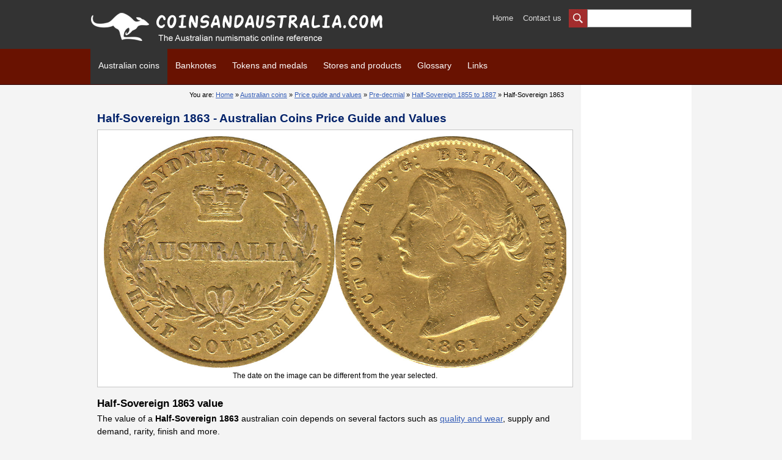

--- FILE ---
content_type: text/html; charset=UTF-8
request_url: https://coinsandaustralia.com/coins-prices-value.php?coin=half-sovereign-1863&years=half-sovereigns-1855-1887&cat=pre-decimal
body_size: 6608
content:
<!DOCTYPE html>
<html>
<head>
<title>Coins and Australia - Half-Sovereign 1863 - Australian pre-decimal coins price guide and values</title>
<meta name="description" content="Coins and Australia - Half-Sovereign 1863 - Australian pre-decimal coins price guide and values" />
<meta name="keywords" content="Half-Sovereign 1863, Half-Sovereign, 1863, pre-decimal, coins, australia, banknotes, prices, price guide, value, australian coin, Australian coins, numismatic, collection, error, varieties, errors and varieties, token, medal, cent, dollar, banknotes, notes, serial number, decimal, pre-decimal, reverse, obverse, coinsandaustralia, grading, third party grading" />
<meta name="author" content="Coins and Australia" />
<meta name="Identifier-URL" content="https://www.coinsandaustralia.com/" />
<meta name="copyright" content="2019-2026" />
<meta name="robots" content="index,follow" />
<!-- Google Tag Manager -->
<script>(function(w,d,s,l,i){w[l]=w[l]||[];w[l].push({'gtm.start':
new Date().getTime(),event:'gtm.js'});var f=d.getElementsByTagName(s)[0],
j=d.createElement(s),dl=l!='dataLayer'?'&l='+l:'';j.async=true;j.src=
'https://www.googletagmanager.com/gtm.js?id='+i+dl;f.parentNode.insertBefore(j,f);
})(window,document,'script','dataLayer','GTM-KKWKLZC');</script>
<!-- End Google Tag Manager -->

<!-- Google tag (gtag.js) -->
<script async src="https://www.googletagmanager.com/gtag/js?id=G-9C8BLBPPVE"></script>
<script>
  window.dataLayer = window.dataLayer || [];
  function gtag(){dataLayer.push(arguments);}
  gtag('js', new Date());

  gtag('config', 'G-9C8BLBPPVE');
</script>


<meta name="viewport" content="width=device-width" />
<meta name="theme-color" content="#333333" />
<link rel="alternate" type="text/html" href="https://www.coinsandaustralia.com" hreflang="en" lang="en" title="coinsandaustralia" />
<link rel="apple-touch-icon" sizes="57x57" href="/medias/favicon/apple-icon-57x57.png?t=1">
<link rel="apple-touch-icon" sizes="60x60" href="/medias/favicon/apple-icon-60x60.png?t=1">
<link rel="apple-touch-icon" sizes="72x72" href="/medias/favicon/apple-icon-72x72.png?t=1">
<link rel="apple-touch-icon" sizes="76x76" href="/medias/favicon/apple-icon-76x76.png?t=1">
<link rel="apple-touch-icon" sizes="114x114" href="/medias/favicon/apple-icon-114x114.png?t=1">
<link rel="apple-touch-icon" sizes="120x120" href="/medias/favicon/apple-icon-120x120.png?t=1">
<link rel="apple-touch-icon" sizes="144x144" href="/medias/favicon/apple-icon-144x144.png?t=1">
<link rel="apple-touch-icon" sizes="152x152" href="/medias/favicon/apple-icon-152x152.png?t=1">
<link rel="apple-touch-icon" sizes="180x180" href="/medias/favicon/apple-icon-180x180.png?t=1">
<link rel="icon" type="image/png" sizes="192x192"  href="/medias/favicon/android-icon-192x192.png?t=1">
<link rel="icon" type="image/png" sizes="32x32" href="/medias/favicon/favicon-32x32.png?t=1">
<link rel="icon" type="image/png" sizes="96x96" href="/medias/favicon/favicon-96x96.png?t=1">
<link rel="icon" type="image/png" sizes="16x16" href="/medias/favicon/favicon-16x16.png?t=1">
<link rel="manifest" href="/medias/favicon/manifest.json?t=1">
<link rel="icon" href="https://www.coinsandaustralia.com/medias/favicon/favicon.ico?v=2" />
<meta name="msapplication-TileColor" content="#333333">
<meta name="msapplication-TileImage" content="/medias/favicon/ms-icon-144x144.png?t=1">

<link href="/css/styles.css?rel=v34" rel="stylesheet" type="text/css" media="screen" />
<link href="/css/print.css" rel="stylesheet" type="text/css" media="print" />
<link href="/css/lightbox.css" rel="stylesheet" type="text/css" media="screen" />
<link href="/css/jquery.fancybox.css" rel="stylesheet" type="text/css" media="screen">
<!--[if IE]>
<link href="css/ie.css" rel="stylesheet" type="text/css" media="screen" />
<![endif]-->

<script src="https://cdnjs.cloudflare.com/ajax/libs/jquery/3.6.0/jquery.min.js"></script>
<script src="https://cdnjs.cloudflare.com/ajax/libs/jqueryui/1.13.2/jquery-ui.min.js"></script>
<script language="Javascript" type="text/JavaScript" src="/js/scripts.js?rel=v"></script>
<script language="Javascript" type="text/JavaScript" src="/js/lightbox.js"></script>
<script language="Javascript" type="text/JavaScript" src="/js/jquery.fancybox.js"></script>
<script language="Javascript" type="text/JavaScript" src="/js/jquery.tiroirs.js"></script>
<script language="Javascript" type="text/JavaScript" src="/js/jquery.tabs.js?rel=t"></script>
<link type="text/css" rel="stylesheet" href="/css/jquery.mmenu.css" />
<script type="text/javascript" src="/js/jquery.mmenu.js"></script>
<script type="text/javascript">
	$(function() {
		$('nav#menu-mobile').mmenu();
	});
</script></head>

<body>
	<!-- Google Tag Manager (noscript) -->
<noscript><iframe src="https://www.googletagmanager.com/ns.html?id=GTM-WLKXQ8N"
height="0" width="0" style="display:none;visibility:hidden"></iframe></noscript>
<!-- End Google Tag Manager (noscript) -->
<h1>Coins and Australia - Half-Sovereign 1863 - Australian pre-decimal coins price guide and values</h1>
    <a name="top"></a>
    
	<div id="header">
    	<div id="header_content">
	
    <div id="logo">
        <a href="/index.php" title="Coinsandautralia.com - Australian coins and banknotes price guide and values"><img src="/medias/coins-and-australia-logo.png" alt="Coinsandautralia.com - Australian coins and banknotes price guide and values" /></a>
    </div>
 	<div id="search">
        <form action="/search.php" id="cse-search-box" name="cse-search-box">
        	<a href="#" title="Search" onclick="$('#cse-search-box').submit();"><img src="/medias/btn_search.jpg" alt="Search" /></a>
            <input type="hidden" name="cx" value="partner-pub-6950445882543350:ywqvgteqyxw" />
            <input type="hidden" name="cof" value="FORID:10" />
            <input type="hidden" name="ie" value="UTF-8" />
            <input type="hidden" name="sa" value="Search" />
            <input type="text" name="q" id="input_search" onfocus="eraseSearchField()" />
        </form>
		<script async src='https://cse.google.com/cse.js?cx=partner-pub-6950445882543350:ywqvgteqyxw'></script>
    </div>
    <div id="utils">
        <a href="/index.php" title="Home">Home</a>
        <a href="/contact.php" title="Contact us">Contact us</a>
    </div>
    <div class="clear"></div>
</div>

    </div>
    
    <div id="menu">
    	<div id="menu_content">
            <ul id="menudesktop">
    <li>
        <a href="/coins.php" title="Australian coins price guide, values, errors, varieties and mis-strikes" class="on">Australian coins</a>
        <ul>
            <li><a href="/coins-prices-value.php" title="Pre-decimal australian coins price guide and values">Price guide and values - Pre-decimal</a></li>
            <li><a href="/coins-prices-value-decimal.php" title="Decimal australian coins price guide and values">Price guide and values - Decimal</a></li>
            <li><a href="/coins-prices-value-uncirculated-mint.php" title="Decimal uncirculated and proof australian coins price guide and values">Uncirculated and proof</a></li>
            <li><a href="/coins-prices-value-oceania.php" title="Oceania, New Zealand, Fiji and New Guinea coins price guide and values">Oceania</a></li>
            <li><a href="/coins-auctions-prices.php" title="Auctions coins prices">Auctions prices</a></li>
            <li><a href="/coins-grading.php" title="Grading australian coins">Grading</a></li>
            <li><a href="/coins-errors-varieties.php" title="Errors, varieties and mis-strikes of australian coins">Errors, varieties and mis-strikes</a></li>
            <li><a href="/coins-articles-australia.php" title="Articles and information on australian coins">Articles</a></li>
            <li><a href="/coins-publications.php" title="Publications on australian coins">Publications</a></li>
        </ul>
    </li>
    <li>
        <a href="/banknotes.php" title="Australian banknotes, values, description, errors and varieties">Banknotes</a>
        <ul>
            <li><a href="/banknotes-prices-value.php" title="Pre-decimal Australian banknotes price guide and values">Price guide and values - Pre-decimal</a></li>
            <li><a href="/banknotes-prices-value-decimal.php" title="Decimal Australian banknotes price guide and values">Price guide and values - Decimal</a></li>
            <li><a href="/banknotes-prices-auctions.php" title="Auctions banknotes prices">Auctions prices</a></li>
            <li><a href="/banknotes-grading.php" title="Grading Australian banknotes">Grading</a></li>
            <li><a href="/banknotes-signatures.php" title="Signatures on Australian banknotes">Signatures</a></li>
            <li><a href="/banknotes-star-note.php" title="Star notes registry">Star notes</a></li>
            <li><a href="/banknotes-private-issues.php" title="Private issues banknotes">Private issues</a></li>
            <li><a href="/banknotes-special-serial-number.php" title="Special serial numbers">Special serial numbers</a></li>
            <li><a href="/banknotes-errors-varieties.php" title="Errors and misprints on Australian banknotes">Errors and misprints</a></li>
            <li><a href="/banknotes-articles-australia.php" title="Articles and information on Australian banknotes">Articles</a></li>
        </ul>
    </li>
    <li>
        <a href="/tokens-medals.php" title="Tokens and medals of Australia">Tokens and medals</a>
        <ul>
            <li><a href="/tokens-medals-commercial.php" title="Commercial tokens of Australia">Commercial tokens</a></li>
            <li><a href="/tokens-internment-camps.php" title="Internment Camps tokens of Australia">Internment Camps tokens</a></li>
            <li><a href="/tokens-medals-new-zealand.php" title="New Zealand tokens">New Zealand tokens</a></li>
            <li><a href="/tokens-medals-convict-love.php" title="Convict love tokens">Convict love tokens</a></li>
            <li><a href="/tokens-medals-misc.php" title="Miscellaneous tokens and medals of Australia">Miscellaneous tokens and medals</a></li>
            <li><a href="/tokens-articles-australia.php" title="Articles on australian tokens">Articles</a></li>
            <li><a href="/tokens-medals-publications.php" title="Publications on australian tokens">Publications</a></li>
        </ul>
    </li>
    <li>
        <a href="/shop.php" title="Stores">Stores and products</a>
        <ul>
            <li><a href="/shop-stores.php" title="Australian stores">Physical australian stores</a></li>
            <li><a href="/shop-coinsandaustralia.php?category=books-and-catelogues&cat=1" title="Books and Catalogues">Books and Catalogues</a></li>
        </ul>
    </li>
    <li>
        <a href="/glossary.php" title="Glossary of numismatic terms">Glossary</a>
        <ul id="menu_glossary">
            <li><a href="/glossary-definitions.php" title="Definitions">Definitions</a></li>
            <li><a href="/australian-numismatic-literature-books.php" title="Australian Literature: Books and publications">Literature</a></li>
            <li><a href="/glossary-abbreviations.php" title="Abbreviations">Abbreviations</a></li>
        </ul>
    </li><!--
    <li>
        <a href="/forum/" title="Discussions board">Discussion board</a>
        <ul id="menu_forum">
            <li><a href="/forum/viewforum.php?f=2" title="Australian Coins">Australian Coins</a></li>
			<li><a href="/forum/viewforum.php?f=3" title="Errors and Varieties">Australian Banknotes</a></li>
			<li><a href="/forum/viewforum.php?f=4" title="Tokens and Medals">Tokens and Medals</a></li>
			<li><a href="/forum/viewforum.php?f=5" title="Foreign Countries">Foreign Countries</a></li>
			<li><a href="/forum/viewforum.php?f=6" title="Conservation and Classification">Conservation and Classification</a></li>
			<li><a href="/forum/viewforum.php?f=7" title="Sell, Buy and Trade">Sell, Buy and Trade</a></li>
			<li><a href="/forum/viewforum.php?f=9" title="General Topics">General Topics</a></li>
			<li><a href="/forum/viewforum.php?f=10" title="Questions and Suggestions">Questions and Suggestions</a></li>
        </ul>
    </li>-->
    <li><a href="/links.php">Links</a></li>
</ul>


<!--<a id="mobile-menu" href="#menu-mobile">Menu</a>-->
<a id="mobile-menu">Menu</a>
 
<div id="mobile_menu" style="display:none;">
    <ul>
        <li><a href="/coins.php" title="Autralian coins price guide, values, errors and varieties">Australian coins</a></li>
		<li><a href="/banknotes.php" title="Australian banknotes, values, description, errors and varieties">Banknotes</a></li>
		<li><a href="/tokens-medals.php" title="Tokens and medals - Australia">Tokens and medals</a></li>
		<li><a href="/shop.php" title="Stores">Stores and products</a></li>
        <li><a href="/glossary.php" title="Glossary of numismatic terms">Glossary</a></li>
		<li><a href="/forum/" title="Discussions board" target="_blank">Discussion board</a></li>
        <li><a href="/contact.php" title="Liens">Contact</a></li>
    </ul>
</div>
        </div>
    </div>
	
	
	    
    <div id="content">
    	<div id="wrapper">
            <div id="leftcolumn">
            	<div id="ariane">You are: <a href="index.php" title="Home">Home</a> &raquo; <a href="coins.php" title="Australian coins">Australian coins</a> &raquo; <a href="coins-prices-value.php" title="Australian coins price guide and values">Price guide and values</a> &raquo; <a href='coins-prices-value.php' title='Australian pre-decimal coins price guide and values'>Pre-decmial</a> &raquo; <a href="coins-prices-value.php?australia_coins=half-sovereigns-1855-1887&cat=pre-decimal" title="Half-Sovereign 1855 to 1887">Half-Sovereign 1855 to 1887</a> &raquo; Half-Sovereign 1863</div>
                
                
                 <h2>Half-Sovereign 1863 - Australian Coins Price Guide and Values</h2>
<p class="cadre img_cadre" style="line-height:1.2em;">
<a href="medias/coins/half-sovereign/half-sovereign-1861-sydney-mint-reverse-type-victoria-australia.jpg" title="Half-Sovereign 1863 - Australian coin" data-fancybox="monnaie"><img src="medias/coins/half-sovereign/half-sovereign-1861-sydney-mint-reverse-type-victoria-australia.jpg" alt="Half-Sovereign 1863 - Australian coin" class="responsive" /></a><br>
<span class="note">The date on the image can be different from the year selected.</span>
</p><h3>Half-Sovereign 1863 value</h3>
<p>The value of a <strong>Half-Sovereign 1863</strong> australian coin depends on several factors such as <a href="coins-grading.php">quality and wear</a>, supply and demand, rarity, finish and more.</p> The <a href="coins-prices-melt-value.php" title="Melt values calculator of Australian silver and gold coins">melt and minimum</a> value of a <strong>Half-Sovereign 1863</strong> is $<strong>818.73</strong>.</p><div class="currency-converter">
	<button class="dropbtn f-aud">	  Prices in 
	  <span class="link-alike">
		AUD $	  </span>
  </button>
  <div class="currencies">
	<a href="/coins-prices-value.php?coin=half-sovereign-1863&years=half-sovereigns-1855-1887&cat=pre-decimal&currency=AUD" class="f-aud">AUD $</a><a href="/coins-prices-value.php?coin=half-sovereign-1863&years=half-sovereigns-1855-1887&cat=pre-decimal&currency=USD" class="f-usd">USD $</a><a href="/coins-prices-value.php?coin=half-sovereign-1863&years=half-sovereigns-1855-1887&cat=pre-decimal&currency=GBP" class="f-gbp">GBP &pound;</a><a href="/coins-prices-value.php?coin=half-sovereign-1863&years=half-sovereigns-1855-1887&cat=pre-decimal&currency=EUR" class="f-eur">EUR &euro;</a>  </div>
</div><p class="mobile_only"><img src="medias/ico_slide.jpg" alt="Slide"/></p>
<ul class="tabs"><li class="tab-link current" data-tab="tab-1">Circulated</li><li class="tab-link" data-tab="tab-2">Uncirculated</li></ul><div id="tab-1" class="tab-content current"><table class="list-tabs responsive values">
<thead>
<tr>
<th style="text-align:left;">Variety</th>
<th>G-4</th>
<th>VG-8</th>
<th>F-12</th>
<th>VF-20</th>
<th>EF-40</th>
<th>AU-50</th>
</tr>
</thead>
<tbody>
<tr data-href="coins-prices-value-trends-history.php?coin=half-sovereign-1863&years=half-sovereigns-1855-1887&id_coin=992&cat=pre-decimal">
<td class="list_date"><a href="coins-prices-value-trends-history.php?coin=half-sovereign-1863&years=half-sovereigns-1855-1887&id_coin=992&cat=pre-decimal" title="Half-Sovereign 1863 - Trends, values and prices">1863</a></td>
<td>-</td><td>$769<img src='medias/img-price-arrow-up.gif' alt='' /></td><td>$769<img src='medias/img-price-arrow-up.gif' alt='' /></td><td>$769<img src='medias/img-price-arrow-up.gif' alt='' /></td><td>$1,940</td><td>$6,700<img src='medias/img-price-arrow-down.gif' alt='' /></td></tr>
</tbody>
</table>
</div>
<div id="tab-2" class="tab-content"><table class="list-tabs responsive values">
<thead>
<tr>
<th style="text-align:left;">Variety</th>
<th>MS-60</th>
<th>MS-62</th>
<th>MS-63</th>
<th>MS-64</th>
<th>MS-65</th>
<th>MS-66</th>
<th>MS-67</th>
</tr>
</thead>
<tbody>
<tr data-href="coins-prices-value-trends-history.php?coin=half-sovereign-1863&years=half-sovereigns-1855-1887&id_coin=992&cat=pre-decimal">
<td class="list_date"><a href="coins-prices-value-trends-history.php?coin=half-sovereign-1863&years=half-sovereigns-1855-1887&id_coin=992&cat=pre-decimal" title="Half-Sovereign 1863 - Trends, values and prices">1863</a></td>
<td>$15,300<img src='medias/img-price-arrow-down.gif' alt='' /></td><td>$25,800<img src='medias/img-price-arrow-down.gif' alt='' /></td><td>$33,100<img src='medias/img-price-arrow-down.gif' alt='' /></td><td>$40,300<img src='medias/img-price-arrow-down.gif' alt='' /></td><td>$81,700</td><td>-</td><td>-</td></tr>
</tbody>
</table>
</div>
<p>View the average prices of certified <a href="coins-auctions-prices.php?denomination=16&date=1863&Send=Search" title="Half-Sovereign 1863 sold at auctions">Half-Sovereign 1863 sold at auctions</a> &raquo;</p>
<h3>Mintage</h3><ul>
<li>Half-Sovereign 1863 : 348,500</li></ul>
<h3>Specifications</h3><ul>
<li>Mint: Sydney</li><li>Alloy: 91.67% gold and 8.33% silver</li><li>Diameter : 19mm</li><li>Engraver: Obverse: L.C. Wyon, Reverse: L.C. Wyon</li></ul>
<p class="note">Last update : Friday, December 19, 2025</p>
<p class="note">You can switch the grades and values to <a href="coins-prices-value-adjectival.php?coin=half-sovereign-1863&years=half-sovereigns-1855-1887&cat=pre-decimal">ANDA adjectival standard</a>.</p>
                
<div style="margin-top:15px;">
<div class="desktop_only" style="text-align:center;width:100%;margin:0 auto;">
<script async src="//pagead2.googlesyndication.com/pagead/js/adsbygoogle.js"></script>
<!-- BottomDesktop -->
<ins class="adsbygoogle"
     style="display:inline-block;width:728px;height:90px"
     data-ad-client="ca-pub-6950445882543350"
     data-ad-slot="1131706390"></ins>
<script>
(adsbygoogle = window.adsbygoogle || []).push({});
</script>
</div>
</div>


<div style="padding-top:20px;text-align:right;">
<script type="text/javascript" src="js/social-share-kit.min.js"></script>
<link rel="stylesheet" href="/css/social-share-kit.css" type="text/css">
<p class="note">Share this page:</p>
<div class="ssk-group">
    <a href="" class="ssk ssk-facebook"></a>
    <a href="" class="ssk ssk-twitter"></a>
    <a href="" class="ssk ssk-pinterest"></a>
    <a href="" class="ssk ssk-email"></a>
    <a href="" class="ssk ssk-tumblr"></a>
</div>
	
<script type="text/javascript">
SocialShareKit.init();
</script>
</div>

<!--<div class="arrow_top"><a href="#top" title="Back to top">Back to top</a></div>-->
            </div>
            
            
            <div id="rightcolumn">
                <div class="desktop_only">

<script async src="//pagead2.googlesyndication.com/pagead/js/adsbygoogle.js"></script>
<!-- FullSize160x600-CAC-Responsive -->
<ins class="adsbygoogle fullsize160x600"
     style="display:inline-block"
     data-ad-client="ca-pub-6950445882543350"
     data-ad-slot="9044044340"
     data-ad-format="auto"></ins>
<script>
(adsbygoogle = window.adsbygoogle || []).push({});
</script>
</div>            </div>
    	</div>
    </div>
    
    <div id="newsletter">
    	<div id="newsletter_content">
            <link rel="stylesheet" href="https://assets.sendinblue.com/component/form/2ef8d8058c0694a305b0.css">
<link rel="stylesheet" href="https://assets.sendinblue.com/component/clickable/b056d6397f4ba3108595.css">
<link rel="stylesheet" href="https://assets.sendinblue.com/component/progress-indicator/f86d65a4a9331c5e2851.css">
<link rel="stylesheet" href="https://sibforms.com/forms/end-form/build/sib-styles.css">

<div class="sib-form">
  <div id="sib-form-container" class="sib-form-container">
	 
	 
    <div id="error-message" class="sib-form-message-panel">
      <div class="sib-form-message-panel__text sib-form-message-panel__text--center">
        <span class="sib-form-message-panel__inner-text">Your subscription could not be saved. Please try again.</span>
      </div>
    </div>
	
	 
    <div id="success-message" class="sib-form-message-panel">
      <div class="sib-form-message-panel__text sib-form-message-panel__text--center">
        <span class="sib-form-message-panel__inner-text">Your subscription has been successful.</span>
      </div>
    </div>
	
	 
    <div id="sib-container" class="sib-container--large sib-container--vertical">
      <form id="sib-form" method="POST" action="https://84aeb092.sibforms.com/serve/[base64]"
        data-type="subscription">
        <div class="n_desc">
          <div class="sib-form-block">
            <div class="sib-text-form-block">
              <p><strong>Newsletter</strong><br>Subscribe to our newsletter and stay updated.</p>
            </div>
          </div>
        </div>
        <div class="n_field">
          <div class="sib-input sib-form-block">
            <div class="form__entry entry_block">
              <div class="form__label-row ">

                <div class="entry__field">
                  <input class="input" type="text" id="EMAIL" name="EMAIL" autocomplete="off" placeholder="EMAIL" data-required="true" required />
                </div>
              </div>

              <label class="entry__error entry__error--primary">
              </label>
            </div>
          </div>
        </div>
        <div class="n_btn">
          <div class="sib-form-block">
            <button class="sib-form-block__button sib-form-block__button-with-loader" form="sib-form" type="submit">
              <svg class="icon clickable__icon progress-indicator__icon sib-hide-loader-icon" viewBox="0 0 512 512">
                <path d="M460.116 373.846l-20.823-12.022c-5.541-3.199-7.54-10.159-4.663-15.874 30.137-59.886 28.343-131.652-5.386-189.946-33.641-58.394-94.896-95.833-161.827-99.676C261.028 55.961 256 50.751 256 44.352V20.309c0-6.904 5.808-12.337 12.703-11.982 83.556 4.306 160.163 50.864 202.11 123.677 42.063 72.696 44.079 162.316 6.031 236.832-3.14 6.148-10.75 8.461-16.728 5.01z"
                />
              </svg>
              SUBSCRIBE
            </button>
          </div>
        </div>
		<div class="clear"></div>
        <input type="text" name="email_address_check" value="" class="input--hidden">
        <input type="hidden" name="locale" value="en">
      </form>
    </div>
	  
	  
  </div>
</div>


<script>
  window.REQUIRED_CODE_ERROR_MESSAGE = 'Please choose a country code';
  window.EMAIL_INVALID_MESSAGE = window.SMS_INVALID_MESSAGE = "The information provided is invalid. Please review the field format and try again.";
  window.REQUIRED_ERROR_MESSAGE = "This field cannot be left blank. ";
  window.GENERIC_INVALID_MESSAGE = "The information provided is invalid. Please review the field format and try again.";
  window.translation = {
    common: {
      selectedList: '{quantity} list selected',
      selectedLists: '{quantity} lists selected'
    }
  };
  var AUTOHIDE = Boolean(0);
</script>
<script src="https://sibforms.com/forms/end-form/build/main.js">
</script>
<script src="https://www.google.com/recaptcha/api.js?hl=en"></script>        </div>
    </div>
    
    <div id="footer">
    	<div id="footer_content">
            <div class="sitemap">
	<ul>
		<li class="first"><a href="https://www.coinsandaustralia.com/coins.php" title="Australian coins price guide, values, errors and varieties">Coins</a></li>
		<li><a href="https://www.coinsandaustralia.com/banknotes.php">Banknotes</a></li>
		<li><a href="https://www.coinsandaustralia.com/glossary.php">Glossary</a></li>
		<li><a href="https://www.coinsandaustralia.com/shop.php">Stores and products</a></li>
		<li><a href="https://www.coinsandcanada.com/" title="Canadian coins, banknotes, tokens - Canada">Coinsandcanada.com</a></li>
		<li><a href="https://www.coinsanduk.com/" title="British coins, banknotes, tokens - United Kingdom">Coinsanduk.com</a></li>
	</ul>
</div>

<div class="social">
	<p class="social-logo">
		<a href="https://twitter.com/coinsaustralian" target="_blank"><img src="/medias/logo-twitter.jpg" alt="Coinsandaustralia - Twitter"></a>
		<a href="https://www.instagram.com/coinsandaustralia/" target="_blank"><img src="/medias/logo-instagram.jpg" alt="Coinsandaustralia - Instagram"></a>
		<a href="https://www.coinsandaustralia.com/articles.xml" target="_blank"><img src="https://www.coinsandcanada.com/medias/logo-rss.png" alt="Coinsandcanada - New articles RSS"></a>
	</p>
	<ul>
		<li><a href="https://www.coinsandaustralia.com/newsletter.php">Newsletter</a></li>
		<li><a href="https://www.coinsandaustralia.com/donations.php">Donations</a></li>
		<!--<li class="first"><a href="https://www.coinsandaustralia.com/forum/" target="_blank" title="Discussion board">Discussion board</a></li>-->
		<li><a href="https://www.coinsandaustralia.com/contact.php">Contact</a></li>
	</ul>
</div>
<div class="clear"></div>        </div>
    </div>
    
    <div id="copyright">
    	<a href="/copyright.php" title="Copyright">&copy; Copyright 2019-2026 - Coinsandaustralia.com - All rights reserved</a>



    </div>
    
    
</body>
</html>

--- FILE ---
content_type: text/html; charset=utf-8
request_url: https://www.google.com/recaptcha/api2/aframe
body_size: -88
content:
<!DOCTYPE HTML><html><head><meta http-equiv="content-type" content="text/html; charset=UTF-8"></head><body><script nonce="xE1ZGgSOM7obfiPNO_Gbtg">/** Anti-fraud and anti-abuse applications only. See google.com/recaptcha */ try{var clients={'sodar':'https://pagead2.googlesyndication.com/pagead/sodar?'};window.addEventListener("message",function(a){try{if(a.source===window.parent){var b=JSON.parse(a.data);var c=clients[b['id']];if(c){var d=document.createElement('img');d.src=c+b['params']+'&rc='+(localStorage.getItem("rc::a")?sessionStorage.getItem("rc::b"):"");window.document.body.appendChild(d);sessionStorage.setItem("rc::e",parseInt(sessionStorage.getItem("rc::e")||0)+1);localStorage.setItem("rc::h",'1768888796052');}}}catch(b){}});window.parent.postMessage("_grecaptcha_ready", "*");}catch(b){}</script></body></html>

--- FILE ---
content_type: application/javascript
request_url: https://coinsandaustralia.com/js/scripts.js?rel=v
body_size: 29
content:
$( document ).ready(function() {
	 $("table.list-tabs.values tbody tr").click(function() {
        window.location = $(this).data("href");
    });
	
	$("#mobile-menu").click(function() {
		if ( $( "#mobile_menu" ).is( ":hidden" ) ) {
		$("#mobile_menu").slideDown( "slow", function() {
		// Animation complete.
		});
		 } else {
	$( "#mobile_menu" ).hide();
	}
	});
});

--- FILE ---
content_type: application/javascript
request_url: https://coinsandaustralia.com/js/jquery.tabs.js?rel=t
body_size: 148
content:
$(document).ready(function(){
	$('ul.tabs li').click(function(){
		var tab_id = $(this).attr('data-tab');

		$('ul.tabs li').removeClass('current');
		$('.tab-content').removeClass('current');

		$(this).addClass('current');
		$("#"+tab_id).addClass('current');
	})
	
	$('ul.tabs0 li').click(function(){
		var tab_id = $(this).attr('data-tab');

		$('ul.tabs0 li').removeClass('current');
		$('.tab-content0').removeClass('current');

		$(this).addClass('current');
		$("#"+tab_id).addClass('current');
	})
	
	$('ul.tabs1 li').click(function(){
		var tab_id = $(this).attr('data-tab');

		$('ul.tabs1 li').removeClass('current');
		$('.tab-content1').removeClass('current');

		$(this).addClass('current');
		$("#"+tab_id).addClass('current');
	})
	
	$('ul.tabs2 li').click(function(){
		var tab_id = $(this).attr('data-tab');

		$('ul.tabs2 li').removeClass('current');
		$('.tab-content2').removeClass('current');

		$(this).addClass('current');
		$("#"+tab_id).addClass('current');
	})
	
	$('ul.tabs3 li').click(function(){
		var tab_id = $(this).attr('data-tab');

		$('ul.tabs3 li').removeClass('current');
		$('.tab-content3').removeClass('current');

		$(this).addClass('current');
		$("#"+tab_id).addClass('current');
	})
	
	$('ul.tabs4 li').click(function(){
		var tab_id = $(this).attr('data-tab');

		$('ul.tabs4 li').removeClass('current');
		$('.tab-content4').removeClass('current');

		$(this).addClass('current');
		$("#"+tab_id).addClass('current');
	})
	
	$('ul.tabs5 li').click(function(){
		var tab_id = $(this).attr('data-tab');

		$('ul.tabs5 li').removeClass('current');
		$('.tab-content5').removeClass('current');

		$(this).addClass('current');
		$("#"+tab_id).addClass('current');
	})
	
	$('ul.tabs6 li').click(function(){
		var tab_id = $(this).attr('data-tab');

		$('ul.tabs6 li').removeClass('current');
		$('.tab-content6').removeClass('current');

		$(this).addClass('current');
		$("#"+tab_id).addClass('current');
	})
	
	$('ul.tabs7 li').click(function(){
		var tab_id = $(this).attr('data-tab');

		$('ul.tabs7 li').removeClass('current');
		$('.tab-content7').removeClass('current');

		$(this).addClass('current');
		$("#"+tab_id).addClass('current');
	})
	
	
	$('ul.tabs8 li').click(function(){
		var tab_id = $(this).attr('data-tab');

		$('ul.tabs8 li').removeClass('current');
		$('.tab-content8').removeClass('current');

		$(this).addClass('current');
		$("#"+tab_id).addClass('current');
	})
	
	
	$('ul.tabs9 li').click(function(){
		var tab_id = $(this).attr('data-tab');

		$('ul.tabs9 li').removeClass('current');
		$('.tab-content9').removeClass('current');

		$(this).addClass('current');
		$("#"+tab_id).addClass('current');
	})
	
	
	$('ul.tabs10 li').click(function(){
		var tab_id = $(this).attr('data-tab');

		$('ul.tabs10 li').removeClass('current');
		$('.tab-content10').removeClass('current');

		$(this).addClass('current');
		$("#"+tab_id).addClass('current');
	})
	
	
	$('ul.tabs11 li').click(function(){
		var tab_id = $(this).attr('data-tab');

		$('ul.tabs11 li').removeClass('current');
		$('.tab-content11').removeClass('current');

		$(this).addClass('current');
		$("#"+tab_id).addClass('current');
	})
	
	$('ul li#issue1').click(function(){
		var urlPage=$('ul li#issue1').attr("data-url");
		urlPage = urlPage.replace("&issue=1", "");
		urlPage = urlPage.replace("&issue=0", "");
		
		window.location=urlPage+"&issue=1";
	})
	
	$('ul li#issue0').click(function(){
		var urlPage=$('ul li#issue0').attr("data-url");
		urlPage = urlPage.replace("&issue=1", "");
		urlPage = urlPage.replace("&issue=0", "");
		
		window.location=urlPage+"&issue=0";
	})
})